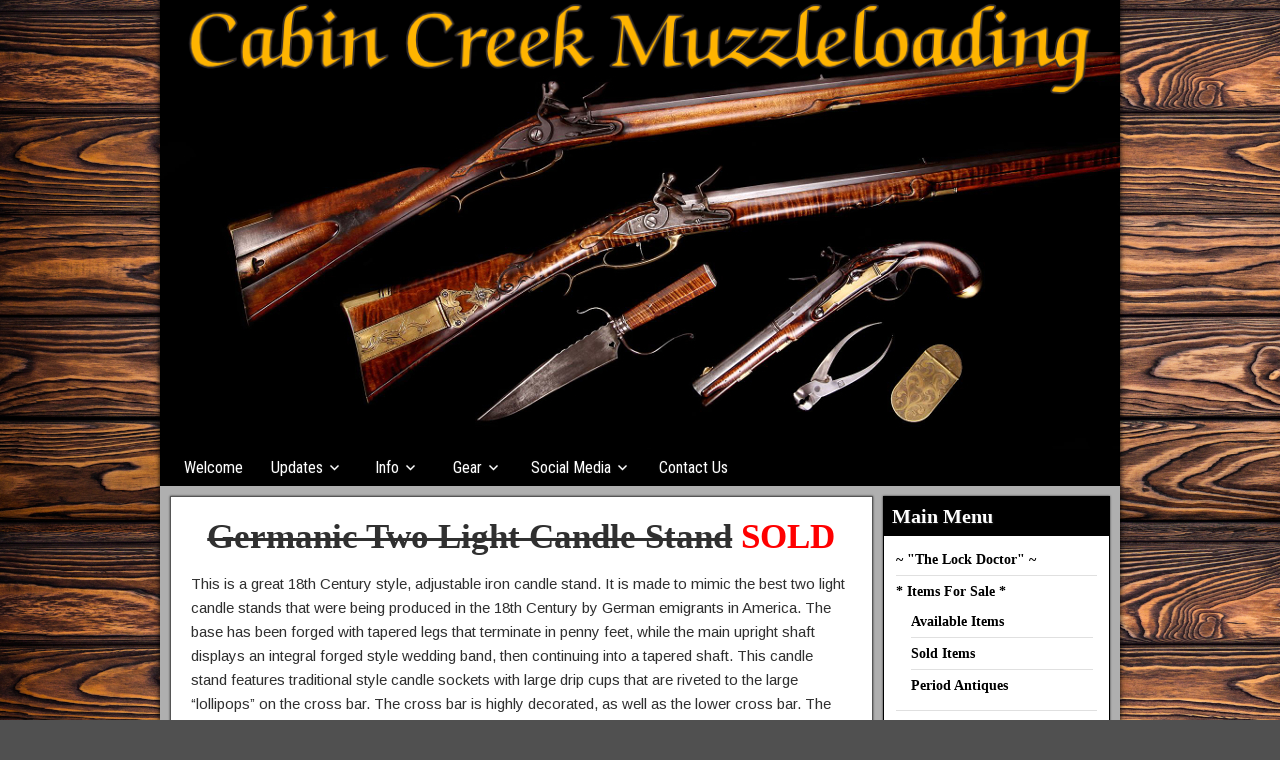

--- FILE ---
content_type: text/html; charset=UTF-8
request_url: https://cabincreek.net/revspecs/germanic-two-light-candle-stand/
body_size: 10145
content:
<!DOCTYPE html>
<html lang="en-US">
<head>
<meta charset="UTF-8" />
<meta name="viewport" content="initial-scale=1.0" />
<title>Germanic Two Light Candle Stand &#8211; Cabin Creek Muzzleloading</title>
<meta name='robots' content='max-image-preview:large' />

            <script data-no-defer="1" data-ezscrex="false" data-cfasync="false" data-pagespeed-no-defer data-cookieconsent="ignore">
                var ctPublicFunctions = {"_ajax_nonce":"e449048696","_rest_nonce":"951e69d131","_ajax_url":"\/wp-admin\/admin-ajax.php","_rest_url":"https:\/\/cabincreek.net\/wp-json\/","data__cookies_type":"alternative","data__ajax_type":"rest","data__bot_detector_enabled":"1","data__frontend_data_log_enabled":1,"cookiePrefix":"","wprocket_detected":false,"host_url":"cabincreek.net","text__ee_click_to_select":"Click to select the whole data","text__ee_original_email":"The complete one is","text__ee_got_it":"Got it","text__ee_blocked":"Blocked","text__ee_cannot_connect":"Cannot connect","text__ee_cannot_decode":"Can not decode email. Unknown reason","text__ee_email_decoder":"CleanTalk email decoder","text__ee_wait_for_decoding":"The magic is on the way!","text__ee_decoding_process":"Please wait a few seconds while we decode the contact data."}
            </script>
        
            <script data-no-defer="1" data-ezscrex="false" data-cfasync="false" data-pagespeed-no-defer data-cookieconsent="ignore">
                var ctPublic = {"_ajax_nonce":"e449048696","settings__forms__check_internal":"0","settings__forms__check_external":"0","settings__forms__force_protection":0,"settings__forms__search_test":"1","settings__forms__wc_add_to_cart":"0","settings__data__bot_detector_enabled":"1","settings__sfw__anti_crawler":0,"blog_home":"https:\/\/cabincreek.net\/","pixel__setting":"3","pixel__enabled":false,"pixel__url":null,"data__email_check_before_post":"1","data__email_check_exist_post":"0","data__cookies_type":"alternative","data__key_is_ok":true,"data__visible_fields_required":true,"wl_brandname":"Anti-Spam by CleanTalk","wl_brandname_short":"CleanTalk","ct_checkjs_key":1356680558,"emailEncoderPassKey":"749fbdc85a4a208fc1ddf1da2aa4e3bc","bot_detector_forms_excluded":"W10=","advancedCacheExists":false,"varnishCacheExists":false,"wc_ajax_add_to_cart":false}
            </script>
        <link rel="profile" href="http://gmpg.org/xfn/11" />
<link rel="pingback" href="https://cabincreek.net/xmlrpc.php" />
<link rel='dns-prefetch' href='//fd.cleantalk.org' />
<link rel='dns-prefetch' href='//fonts.googleapis.com' />
<link rel="alternate" type="application/rss+xml" title="Cabin Creek Muzzleloading &raquo; Feed" href="https://cabincreek.net/feed/" />
<link rel="alternate" type="application/rss+xml" title="Cabin Creek Muzzleloading &raquo; Comments Feed" href="https://cabincreek.net/comments/feed/" />
<link rel="alternate" title="oEmbed (JSON)" type="application/json+oembed" href="https://cabincreek.net/wp-json/oembed/1.0/embed?url=https%3A%2F%2Fcabincreek.net%2Frevspecs%2Fgermanic-two-light-candle-stand%2F" />
<link rel="alternate" title="oEmbed (XML)" type="text/xml+oembed" href="https://cabincreek.net/wp-json/oembed/1.0/embed?url=https%3A%2F%2Fcabincreek.net%2Frevspecs%2Fgermanic-two-light-candle-stand%2F&#038;format=xml" />
<style id='wp-img-auto-sizes-contain-inline-css' type='text/css'>
img:is([sizes=auto i],[sizes^="auto," i]){contain-intrinsic-size:3000px 1500px}
/*# sourceURL=wp-img-auto-sizes-contain-inline-css */
</style>
<style id='wp-emoji-styles-inline-css' type='text/css'>

	img.wp-smiley, img.emoji {
		display: inline !important;
		border: none !important;
		box-shadow: none !important;
		height: 1em !important;
		width: 1em !important;
		margin: 0 0.07em !important;
		vertical-align: -0.1em !important;
		background: none !important;
		padding: 0 !important;
	}
/*# sourceURL=wp-emoji-styles-inline-css */
</style>
<style id='wp-block-library-inline-css' type='text/css'>
:root{--wp-block-synced-color:#7a00df;--wp-block-synced-color--rgb:122,0,223;--wp-bound-block-color:var(--wp-block-synced-color);--wp-editor-canvas-background:#ddd;--wp-admin-theme-color:#007cba;--wp-admin-theme-color--rgb:0,124,186;--wp-admin-theme-color-darker-10:#006ba1;--wp-admin-theme-color-darker-10--rgb:0,107,160.5;--wp-admin-theme-color-darker-20:#005a87;--wp-admin-theme-color-darker-20--rgb:0,90,135;--wp-admin-border-width-focus:2px}@media (min-resolution:192dpi){:root{--wp-admin-border-width-focus:1.5px}}.wp-element-button{cursor:pointer}:root .has-very-light-gray-background-color{background-color:#eee}:root .has-very-dark-gray-background-color{background-color:#313131}:root .has-very-light-gray-color{color:#eee}:root .has-very-dark-gray-color{color:#313131}:root .has-vivid-green-cyan-to-vivid-cyan-blue-gradient-background{background:linear-gradient(135deg,#00d084,#0693e3)}:root .has-purple-crush-gradient-background{background:linear-gradient(135deg,#34e2e4,#4721fb 50%,#ab1dfe)}:root .has-hazy-dawn-gradient-background{background:linear-gradient(135deg,#faaca8,#dad0ec)}:root .has-subdued-olive-gradient-background{background:linear-gradient(135deg,#fafae1,#67a671)}:root .has-atomic-cream-gradient-background{background:linear-gradient(135deg,#fdd79a,#004a59)}:root .has-nightshade-gradient-background{background:linear-gradient(135deg,#330968,#31cdcf)}:root .has-midnight-gradient-background{background:linear-gradient(135deg,#020381,#2874fc)}:root{--wp--preset--font-size--normal:16px;--wp--preset--font-size--huge:42px}.has-regular-font-size{font-size:1em}.has-larger-font-size{font-size:2.625em}.has-normal-font-size{font-size:var(--wp--preset--font-size--normal)}.has-huge-font-size{font-size:var(--wp--preset--font-size--huge)}.has-text-align-center{text-align:center}.has-text-align-left{text-align:left}.has-text-align-right{text-align:right}.has-fit-text{white-space:nowrap!important}#end-resizable-editor-section{display:none}.aligncenter{clear:both}.items-justified-left{justify-content:flex-start}.items-justified-center{justify-content:center}.items-justified-right{justify-content:flex-end}.items-justified-space-between{justify-content:space-between}.screen-reader-text{border:0;clip-path:inset(50%);height:1px;margin:-1px;overflow:hidden;padding:0;position:absolute;width:1px;word-wrap:normal!important}.screen-reader-text:focus{background-color:#ddd;clip-path:none;color:#444;display:block;font-size:1em;height:auto;left:5px;line-height:normal;padding:15px 23px 14px;text-decoration:none;top:5px;width:auto;z-index:100000}html :where(.has-border-color){border-style:solid}html :where([style*=border-top-color]){border-top-style:solid}html :where([style*=border-right-color]){border-right-style:solid}html :where([style*=border-bottom-color]){border-bottom-style:solid}html :where([style*=border-left-color]){border-left-style:solid}html :where([style*=border-width]){border-style:solid}html :where([style*=border-top-width]){border-top-style:solid}html :where([style*=border-right-width]){border-right-style:solid}html :where([style*=border-bottom-width]){border-bottom-style:solid}html :where([style*=border-left-width]){border-left-style:solid}html :where(img[class*=wp-image-]){height:auto;max-width:100%}:where(figure){margin:0 0 1em}html :where(.is-position-sticky){--wp-admin--admin-bar--position-offset:var(--wp-admin--admin-bar--height,0px)}@media screen and (max-width:600px){html :where(.is-position-sticky){--wp-admin--admin-bar--position-offset:0px}}

/*# sourceURL=wp-block-library-inline-css */
</style><style id='global-styles-inline-css' type='text/css'>
:root{--wp--preset--aspect-ratio--square: 1;--wp--preset--aspect-ratio--4-3: 4/3;--wp--preset--aspect-ratio--3-4: 3/4;--wp--preset--aspect-ratio--3-2: 3/2;--wp--preset--aspect-ratio--2-3: 2/3;--wp--preset--aspect-ratio--16-9: 16/9;--wp--preset--aspect-ratio--9-16: 9/16;--wp--preset--color--black: #000000;--wp--preset--color--cyan-bluish-gray: #abb8c3;--wp--preset--color--white: #ffffff;--wp--preset--color--pale-pink: #f78da7;--wp--preset--color--vivid-red: #cf2e2e;--wp--preset--color--luminous-vivid-orange: #ff6900;--wp--preset--color--luminous-vivid-amber: #fcb900;--wp--preset--color--light-green-cyan: #7bdcb5;--wp--preset--color--vivid-green-cyan: #00d084;--wp--preset--color--pale-cyan-blue: #8ed1fc;--wp--preset--color--vivid-cyan-blue: #0693e3;--wp--preset--color--vivid-purple: #9b51e0;--wp--preset--gradient--vivid-cyan-blue-to-vivid-purple: linear-gradient(135deg,rgb(6,147,227) 0%,rgb(155,81,224) 100%);--wp--preset--gradient--light-green-cyan-to-vivid-green-cyan: linear-gradient(135deg,rgb(122,220,180) 0%,rgb(0,208,130) 100%);--wp--preset--gradient--luminous-vivid-amber-to-luminous-vivid-orange: linear-gradient(135deg,rgb(252,185,0) 0%,rgb(255,105,0) 100%);--wp--preset--gradient--luminous-vivid-orange-to-vivid-red: linear-gradient(135deg,rgb(255,105,0) 0%,rgb(207,46,46) 100%);--wp--preset--gradient--very-light-gray-to-cyan-bluish-gray: linear-gradient(135deg,rgb(238,238,238) 0%,rgb(169,184,195) 100%);--wp--preset--gradient--cool-to-warm-spectrum: linear-gradient(135deg,rgb(74,234,220) 0%,rgb(151,120,209) 20%,rgb(207,42,186) 40%,rgb(238,44,130) 60%,rgb(251,105,98) 80%,rgb(254,248,76) 100%);--wp--preset--gradient--blush-light-purple: linear-gradient(135deg,rgb(255,206,236) 0%,rgb(152,150,240) 100%);--wp--preset--gradient--blush-bordeaux: linear-gradient(135deg,rgb(254,205,165) 0%,rgb(254,45,45) 50%,rgb(107,0,62) 100%);--wp--preset--gradient--luminous-dusk: linear-gradient(135deg,rgb(255,203,112) 0%,rgb(199,81,192) 50%,rgb(65,88,208) 100%);--wp--preset--gradient--pale-ocean: linear-gradient(135deg,rgb(255,245,203) 0%,rgb(182,227,212) 50%,rgb(51,167,181) 100%);--wp--preset--gradient--electric-grass: linear-gradient(135deg,rgb(202,248,128) 0%,rgb(113,206,126) 100%);--wp--preset--gradient--midnight: linear-gradient(135deg,rgb(2,3,129) 0%,rgb(40,116,252) 100%);--wp--preset--font-size--small: 13px;--wp--preset--font-size--medium: 20px;--wp--preset--font-size--large: 36px;--wp--preset--font-size--x-large: 42px;--wp--preset--spacing--20: 0.44rem;--wp--preset--spacing--30: 0.67rem;--wp--preset--spacing--40: 1rem;--wp--preset--spacing--50: 1.5rem;--wp--preset--spacing--60: 2.25rem;--wp--preset--spacing--70: 3.38rem;--wp--preset--spacing--80: 5.06rem;--wp--preset--shadow--natural: 6px 6px 9px rgba(0, 0, 0, 0.2);--wp--preset--shadow--deep: 12px 12px 50px rgba(0, 0, 0, 0.4);--wp--preset--shadow--sharp: 6px 6px 0px rgba(0, 0, 0, 0.2);--wp--preset--shadow--outlined: 6px 6px 0px -3px rgb(255, 255, 255), 6px 6px rgb(0, 0, 0);--wp--preset--shadow--crisp: 6px 6px 0px rgb(0, 0, 0);}:where(.is-layout-flex){gap: 0.5em;}:where(.is-layout-grid){gap: 0.5em;}body .is-layout-flex{display: flex;}.is-layout-flex{flex-wrap: wrap;align-items: center;}.is-layout-flex > :is(*, div){margin: 0;}body .is-layout-grid{display: grid;}.is-layout-grid > :is(*, div){margin: 0;}:where(.wp-block-columns.is-layout-flex){gap: 2em;}:where(.wp-block-columns.is-layout-grid){gap: 2em;}:where(.wp-block-post-template.is-layout-flex){gap: 1.25em;}:where(.wp-block-post-template.is-layout-grid){gap: 1.25em;}.has-black-color{color: var(--wp--preset--color--black) !important;}.has-cyan-bluish-gray-color{color: var(--wp--preset--color--cyan-bluish-gray) !important;}.has-white-color{color: var(--wp--preset--color--white) !important;}.has-pale-pink-color{color: var(--wp--preset--color--pale-pink) !important;}.has-vivid-red-color{color: var(--wp--preset--color--vivid-red) !important;}.has-luminous-vivid-orange-color{color: var(--wp--preset--color--luminous-vivid-orange) !important;}.has-luminous-vivid-amber-color{color: var(--wp--preset--color--luminous-vivid-amber) !important;}.has-light-green-cyan-color{color: var(--wp--preset--color--light-green-cyan) !important;}.has-vivid-green-cyan-color{color: var(--wp--preset--color--vivid-green-cyan) !important;}.has-pale-cyan-blue-color{color: var(--wp--preset--color--pale-cyan-blue) !important;}.has-vivid-cyan-blue-color{color: var(--wp--preset--color--vivid-cyan-blue) !important;}.has-vivid-purple-color{color: var(--wp--preset--color--vivid-purple) !important;}.has-black-background-color{background-color: var(--wp--preset--color--black) !important;}.has-cyan-bluish-gray-background-color{background-color: var(--wp--preset--color--cyan-bluish-gray) !important;}.has-white-background-color{background-color: var(--wp--preset--color--white) !important;}.has-pale-pink-background-color{background-color: var(--wp--preset--color--pale-pink) !important;}.has-vivid-red-background-color{background-color: var(--wp--preset--color--vivid-red) !important;}.has-luminous-vivid-orange-background-color{background-color: var(--wp--preset--color--luminous-vivid-orange) !important;}.has-luminous-vivid-amber-background-color{background-color: var(--wp--preset--color--luminous-vivid-amber) !important;}.has-light-green-cyan-background-color{background-color: var(--wp--preset--color--light-green-cyan) !important;}.has-vivid-green-cyan-background-color{background-color: var(--wp--preset--color--vivid-green-cyan) !important;}.has-pale-cyan-blue-background-color{background-color: var(--wp--preset--color--pale-cyan-blue) !important;}.has-vivid-cyan-blue-background-color{background-color: var(--wp--preset--color--vivid-cyan-blue) !important;}.has-vivid-purple-background-color{background-color: var(--wp--preset--color--vivid-purple) !important;}.has-black-border-color{border-color: var(--wp--preset--color--black) !important;}.has-cyan-bluish-gray-border-color{border-color: var(--wp--preset--color--cyan-bluish-gray) !important;}.has-white-border-color{border-color: var(--wp--preset--color--white) !important;}.has-pale-pink-border-color{border-color: var(--wp--preset--color--pale-pink) !important;}.has-vivid-red-border-color{border-color: var(--wp--preset--color--vivid-red) !important;}.has-luminous-vivid-orange-border-color{border-color: var(--wp--preset--color--luminous-vivid-orange) !important;}.has-luminous-vivid-amber-border-color{border-color: var(--wp--preset--color--luminous-vivid-amber) !important;}.has-light-green-cyan-border-color{border-color: var(--wp--preset--color--light-green-cyan) !important;}.has-vivid-green-cyan-border-color{border-color: var(--wp--preset--color--vivid-green-cyan) !important;}.has-pale-cyan-blue-border-color{border-color: var(--wp--preset--color--pale-cyan-blue) !important;}.has-vivid-cyan-blue-border-color{border-color: var(--wp--preset--color--vivid-cyan-blue) !important;}.has-vivid-purple-border-color{border-color: var(--wp--preset--color--vivid-purple) !important;}.has-vivid-cyan-blue-to-vivid-purple-gradient-background{background: var(--wp--preset--gradient--vivid-cyan-blue-to-vivid-purple) !important;}.has-light-green-cyan-to-vivid-green-cyan-gradient-background{background: var(--wp--preset--gradient--light-green-cyan-to-vivid-green-cyan) !important;}.has-luminous-vivid-amber-to-luminous-vivid-orange-gradient-background{background: var(--wp--preset--gradient--luminous-vivid-amber-to-luminous-vivid-orange) !important;}.has-luminous-vivid-orange-to-vivid-red-gradient-background{background: var(--wp--preset--gradient--luminous-vivid-orange-to-vivid-red) !important;}.has-very-light-gray-to-cyan-bluish-gray-gradient-background{background: var(--wp--preset--gradient--very-light-gray-to-cyan-bluish-gray) !important;}.has-cool-to-warm-spectrum-gradient-background{background: var(--wp--preset--gradient--cool-to-warm-spectrum) !important;}.has-blush-light-purple-gradient-background{background: var(--wp--preset--gradient--blush-light-purple) !important;}.has-blush-bordeaux-gradient-background{background: var(--wp--preset--gradient--blush-bordeaux) !important;}.has-luminous-dusk-gradient-background{background: var(--wp--preset--gradient--luminous-dusk) !important;}.has-pale-ocean-gradient-background{background: var(--wp--preset--gradient--pale-ocean) !important;}.has-electric-grass-gradient-background{background: var(--wp--preset--gradient--electric-grass) !important;}.has-midnight-gradient-background{background: var(--wp--preset--gradient--midnight) !important;}.has-small-font-size{font-size: var(--wp--preset--font-size--small) !important;}.has-medium-font-size{font-size: var(--wp--preset--font-size--medium) !important;}.has-large-font-size{font-size: var(--wp--preset--font-size--large) !important;}.has-x-large-font-size{font-size: var(--wp--preset--font-size--x-large) !important;}
/*# sourceURL=global-styles-inline-css */
</style>

<style id='classic-theme-styles-inline-css' type='text/css'>
/*! This file is auto-generated */
.wp-block-button__link{color:#fff;background-color:#32373c;border-radius:9999px;box-shadow:none;text-decoration:none;padding:calc(.667em + 2px) calc(1.333em + 2px);font-size:1.125em}.wp-block-file__button{background:#32373c;color:#fff;text-decoration:none}
/*# sourceURL=/wp-includes/css/classic-themes.min.css */
</style>
<link rel='stylesheet' id='cleantalk-public-css-css' href='https://cabincreek.net/wp-content/plugins/cleantalk-spam-protect/css/cleantalk-public.min.css?ver=6.71.1_1769611971' type='text/css' media='all' />
<link rel='stylesheet' id='cleantalk-email-decoder-css-css' href='https://cabincreek.net/wp-content/plugins/cleantalk-spam-protect/css/cleantalk-email-decoder.min.css?ver=6.71.1_1769611971' type='text/css' media='all' />
<link rel='stylesheet' id='responsive-lightbox-nivo-css' href='https://cabincreek.net/wp-content/plugins/responsive-lightbox/assets/nivo/nivo-lightbox.min.css?ver=1.3.1' type='text/css' media='all' />
<link rel='stylesheet' id='responsive-lightbox-nivo-default-css' href='https://cabincreek.net/wp-content/plugins/responsive-lightbox/assets/nivo/themes/default/default.css?ver=1.3.1' type='text/css' media='all' />
<link rel='stylesheet' id='parent-style-css' href='https://cabincreek.net/wp-content/themes/frontier/style.css?ver=6.9' type='text/css' media='all' />
<link rel='stylesheet' id='frontier-font-css' href='//fonts.googleapis.com/css?family=Roboto+Condensed%3A400%2C700%7CArimo%3A400%2C700&#038;ver=6.9' type='text/css' media='all' />
<link rel='stylesheet' id='genericons-css' href='https://cabincreek.net/wp-content/themes/frontier/includes/genericons/genericons.css?ver=1.3.3' type='text/css' media='all' />
<link rel='stylesheet' id='frontier-parent-css' href='https://cabincreek.net/wp-content/themes/frontier/style.css?ver=6.9' type='text/css' media='all' />
<link rel='stylesheet' id='frontier-main-css' href='https://cabincreek.net/wp-content/themes/frontier-child/style.css?ver=1.3.3' type='text/css' media='all' />
<link rel='stylesheet' id='frontier-responsive-css' href='https://cabincreek.net/wp-content/themes/frontier/responsive.css?ver=1.3.3' type='text/css' media='all' />
<script type="text/javascript" src="https://cabincreek.net/wp-content/plugins/cleantalk-spam-protect/js/apbct-public-bundle.min.js?ver=6.71.1_1769611971" id="apbct-public-bundle.min-js-js"></script>
<script type="text/javascript" src="https://fd.cleantalk.org/ct-bot-detector-wrapper.js?ver=6.71.1" id="ct_bot_detector-js" defer="defer" data-wp-strategy="defer"></script>
<script type="text/javascript" id="image-watermark-no-right-click-js-before">
/* <![CDATA[ */
var iwArgsNoRightClick = {"rightclick":"N","draganddrop":"N","devtools":"Y","enableToast":"Y","toastMessage":"This content is protected"};

//# sourceURL=image-watermark-no-right-click-js-before
/* ]]> */
</script>
<script type="text/javascript" src="https://cabincreek.net/wp-content/plugins/image-watermark/js/no-right-click.js?ver=2.0.6" id="image-watermark-no-right-click-js"></script>
<script type="text/javascript" src="https://cabincreek.net/wp-includes/js/jquery/jquery.min.js?ver=3.7.1" id="jquery-core-js"></script>
<script type="text/javascript" src="https://cabincreek.net/wp-includes/js/jquery/jquery-migrate.min.js?ver=3.4.1" id="jquery-migrate-js"></script>
<script type="text/javascript" src="https://cabincreek.net/wp-content/plugins/responsive-lightbox/assets/dompurify/purify.min.js?ver=3.3.1" id="dompurify-js"></script>
<script type="text/javascript" id="responsive-lightbox-sanitizer-js-before">
/* <![CDATA[ */
window.RLG = window.RLG || {}; window.RLG.sanitizeAllowedHosts = ["youtube.com","www.youtube.com","youtu.be","vimeo.com","player.vimeo.com"];
//# sourceURL=responsive-lightbox-sanitizer-js-before
/* ]]> */
</script>
<script type="text/javascript" src="https://cabincreek.net/wp-content/plugins/responsive-lightbox/js/sanitizer.js?ver=2.7.0" id="responsive-lightbox-sanitizer-js"></script>
<script type="text/javascript" src="https://cabincreek.net/wp-content/plugins/responsive-lightbox/assets/nivo/nivo-lightbox.min.js?ver=1.3.1" id="responsive-lightbox-nivo-js"></script>
<script type="text/javascript" src="https://cabincreek.net/wp-includes/js/underscore.min.js?ver=1.13.7" id="underscore-js"></script>
<script type="text/javascript" src="https://cabincreek.net/wp-content/plugins/responsive-lightbox/assets/infinitescroll/infinite-scroll.pkgd.min.js?ver=4.0.1" id="responsive-lightbox-infinite-scroll-js"></script>
<script type="text/javascript" id="responsive-lightbox-js-before">
/* <![CDATA[ */
var rlArgs = {"script":"nivo","selector":"lightbox","customEvents":"","activeGalleries":true,"effect":"fade","clickOverlayToClose":true,"keyboardNav":true,"errorMessage":"The requested content cannot be loaded. Please try again later.","woocommerce_gallery":false,"ajaxurl":"https:\/\/cabincreek.net\/wp-admin\/admin-ajax.php","nonce":"bcb6944a53","preview":false,"postId":1010,"scriptExtension":false};

//# sourceURL=responsive-lightbox-js-before
/* ]]> */
</script>
<script type="text/javascript" src="https://cabincreek.net/wp-content/plugins/responsive-lightbox/js/front.js?ver=2.7.0" id="responsive-lightbox-js"></script>
<link rel="https://api.w.org/" href="https://cabincreek.net/wp-json/" /><link rel="EditURI" type="application/rsd+xml" title="RSD" href="https://cabincreek.net/xmlrpc.php?rsd" />
<meta name="generator" content="WordPress 6.9" />
<link rel="canonical" href="https://cabincreek.net/revspecs/germanic-two-light-candle-stand/" />
<link rel='shortlink' href='https://cabincreek.net/?p=1010' />
   <script type="text/javascript">
   var _gaq = _gaq || [];
   _gaq.push(['_setAccount', 'UA-45939918-1']);
   _gaq.push(['_trackPageview']);
   (function() {
   var ga = document.createElement('script'); ga.type = 'text/javascript'; ga.async = true;
   ga.src = ('https:' == document.location.protocol ? 'https://ssl' : 'http://www') + '.google-analytics.com/ga.js';
   var s = document.getElementsByTagName('script')[0]; s.parentNode.insertBefore(ga, s);
   })();
   </script>
	<script>
		var revspec_url = "https://cabincreek.net/wp-content/plugins/revspec";
	</script>

<meta property="Frontier Theme" content="1.3.3" />
<style type="text/css" media="screen">
	#container 	{width: 960px;}
	#header 	{min-height: 0px;}
	#content 	{width: 65%;}
	#sidebar-left 	{width: 35%;}
	#sidebar-right 	{width: 35%;}
</style>

<style type="text/css" media="screen">
	.page-template-page-cs-php #content, .page-template-page-sc-php #content {width: 65%;}
	.page-template-page-cs-php #sidebar-left, .page-template-page-sc-php #sidebar-left,
	.page-template-page-cs-php #sidebar-right, .page-template-page-sc-php #sidebar-right {width: 35%;}
	.page-template-page-scs-php #content {width: 50%;}
	.page-template-page-scs-php #sidebar-left {width: 25%;}
	.page-template-page-scs-php #sidebar-right {width: 25%;}
</style>

<style type="text/css" media="screen">
	#header {
		background-image: url('https://cabincreek.net/wp-content/uploads/2019/12/cc_header.jpg' );
		background-size: 960px 140px;
	}
</style>

<style type="text/css" id="custom-background-css">
body.custom-background { background-image: url("https://cabincreek.net/wp-content/uploads/2019/04/wood_texture_bg_20_percent.jpeg"); background-position: left top; background-size: auto; background-repeat: repeat; background-attachment: scroll; }
</style>
	<script src="/wp-content/mu-plugins/captaincore-analytics.js" data-site="FMXOZWDY" defer></script>
<link rel="icon" href="https://cabincreek.net/wp-content/uploads/2018/03/3267_thumb-150x150.jpg" sizes="32x32" />
<link rel="icon" href="https://cabincreek.net/wp-content/uploads/2018/03/3267_thumb.jpg" sizes="192x192" />
<link rel="apple-touch-icon" href="https://cabincreek.net/wp-content/uploads/2018/03/3267_thumb.jpg" />
<meta name="msapplication-TileImage" content="https://cabincreek.net/wp-content/uploads/2018/03/3267_thumb.jpg" />

<!-- Custom CSS -->
<style type="text/css" media="screen">
#nav-main .nav-main {
    position: inherit;
}

.continue-reading, .continue-reading:hover {
    background : 0;
    background-attachment : scroll;
    background-clip : border-box;
    background-color : transparent;
    background-image : none;
    background-origin : padding-box;
    background-position : 0 0;
    background-position-x : 0;
    background-position-y : 0;
    background-repeat : repeat;
    background-size : auto auto;
    border : 0;
    border-style : none;
    border-width : medium;
    border-color : inherit;
    border-bottom : 0;
    border-bottom-color : inherit;
    border-bottom-left-radius : 0;
    border-bottom-right-radius : 0;
    border-bottom-style : none;
    border-bottom-width : medium;
    border-collapse : separate;
    border-image : none;
    border-left : 0;
    border-left-color : inherit;
    border-left-style : none;
    border-left-width : medium;
    border-radius : 0;
    border-right : 0;
    border-right-color : inherit;
    border-right-style : none;
    border-right-width : medium;
    border-spacing : 0;
    border-top : 0;
    border-top-color : inherit;
    border-top-left-radius : 0;
    border-top-right-radius : 0;
    border-top-style : none;
    border-top-width : medium;
    bottom : auto;
    box-shadow : none;
    box-sizing : content-box;
    caption-side : top;

    clip : auto;
    color : inherit;


    empty-cells : show;

    font : normal;
    font-family : inherit;
    font-size : medium;
    font-style : normal;
    font-variant : normal;
    font-weight : normal;

}

.widget_search .search-submit, .continue-reading, .continue-reading:hover{
    font-family: "Times New Roman", Times, serif !important;
    font-size: 15px !important;
    background-color: #888888	 !important;
    border: 2px solid #333;
    border-radius: 3px;
    box-shadow: 0 0 0 #333;
    color: #FFF;
    cursor: pointer;
    margin: 2px 0;
    padding: 4px 8px;
}

.widget_search .search-submit:hover, .continue-reading:hover {
     background-color: #DAA520;
}

.widget_search label .search-field {
    background-color: #DCDCDC;
    margin: 4px 4px 4px 0;
    padding: 4px;
    width: 65%;
    border: 2px solid #333;
    box-shadow: 0 0 2px gray inset;
}

#header{
	height: 450px;
	background-size: 100%;
	padding-top: 0px;
	background-color:black;
	background-position: center bottom;
	background-repeat: no-repeat;
}
#main{
	background-color:#afafaf;
}

.widget-title {
     background-color: black;
     	font-size: 20px;
	font-weight: bold;
     font-family: "Times New Roman", Times, serif !important;
     color: white;
     border-bottom: 1px solid black;
}
.menu a, .slider-content-wrap h2, .list-custom-taxonomy-widget h3, .list-custom-taxonomy-widget li, .block-button, .sidebar-wrap h3, .sidebar-wrap li, h1.post-title, h2.post-title, h2.post-title a, h2.entry-title a, .page-title, .copyright_footer, .revspec-price {
    font-family: "Times New Roman", Times, serif !important;
}
.entry-title, .post-title, .post-title a {
    font-family: "Times New Roman", Times, serif !important;
    color: #1772af;
    margin-top: -3px;
    font-size: 35px;
    font-weight: bold;
}
.blog-view {
    border-top: 3px solid black;
}
#nav-main {
    background-color: black;
    width: 100%;
    border-bottom: 1px solid #000;
    padding-left: 10px;
    line-height: 1.2;
}
.entry-title{
	text-align:center;
}
#nav-main .nav-main > li, #nav-main .nav-main > ul > .page_item {
    background: none;
    border-right:none;
    border-left: none;
}
#nav-main .nav-main {
    border-left: none;
    border-right: none;
}
#content{
	width: 75%;
}
#sidebar-right{
	width: 25%;
}

#lct-widget-revspec li a{
     font-size: 14px;
     color:black;
     font-family: "Times New Roman", Times, serif !important;
     font-weight: bold;
}

#lct-widget-revspec li a:hover{
     color: red;
}

.frontier-widget {
    border: 1px solid black;
}

.single-view {
    padding: 25px 20px 5px 20px;
}

.archive-info {
    display: none;
}
#top-bar {
    display: none;
}

.nav-main{
    z-index: -50;
}
</style>
<!-- Custom CSS End -->

<link rel='stylesheet' id='jquery_ui_css-css' href='https://code.jquery.com/ui/1.10.2/themes/smoothness/jquery-ui.css?ver=6.9' type='text/css' media='all' />
<link rel='stylesheet' id='main_css-css' href='https://cabincreek.net/wp-content/plugins/revspec/assets/css/main.css?ver=6.9' type='text/css' media='all' />
<link rel='stylesheet' id='jquery_popup-css' href='https://cabincreek.net/wp-content/plugins/revspec/assets/css/popup.css?ver=6.9' type='text/css' media='all' />
</head>

<body class="wp-singular revspecs-template-default single single-revspecs postid-1010 custom-background wp-theme-frontier wp-child-theme-frontier-child">
	
	
<div id="container" class="cf" >
	
			
		<div id="top-bar" class="cf">
			
			<div id="top-bar-info">
														<h2 id="site-title"><a href="https://cabincreek.net/">Cabin Creek Muzzleloading</a></h2>				
									<span id="site-description">Cabin Creek Muzzleloading » Preserving The Tradition of Colonial American Handwork</span>
							</div>

			
					</div>
	
			<div id="header" class="cf"  role="banner">
			
							<div id="header-logo">
					<a href="https://cabincreek.net/"><img src="/wp-content/uploads/2019/11/title.png" alt="Cabin Creek Muzzleloading" /></a>
				</div>
			
			
					</div>
	
			
		<nav id="nav-main" class="cf drop"  role="navigation" aria-label="Main Menu">
			
							<button class="drop-toggle"><span class="genericon genericon-menu"></span></button>
			
			<ul id="menu-right" class="nav-main"><li id="menu-item-1783" class="menu-item menu-item-type-post_type menu-item-object-page menu-item-home menu-item-1783"><a href="https://cabincreek.net/">Welcome</a></li>
<li id="menu-item-1902" class="menu-item menu-item-type-custom menu-item-object-custom menu-item-has-children menu-item-1902"><a href="#">Updates</a>
<ul class="sub-menu">
	<li id="menu-item-1887" class="menu-item menu-item-type-taxonomy menu-item-object-revspec menu-item-1887"><a href="https://cabincreek.net/revspec/current/">For Sale</a></li>
	<li id="menu-item-1885" class="menu-item menu-item-type-taxonomy menu-item-object-revspec menu-item-1885"><a href="https://cabincreek.net/revspec/announcements/">~ &#8220;The Lock Doctor&#8221; ~</a></li>
</ul>
</li>
<li id="menu-item-1901" class="menu-item menu-item-type-custom menu-item-object-custom menu-item-has-children menu-item-1901"><a href="#">Info</a>
<ul class="sub-menu">
	<li id="menu-item-1784" class="menu-item menu-item-type-post_type menu-item-object-page menu-item-1784"><a href="https://cabincreek.net/customer-info/">Shop Info</a></li>
	<li id="menu-item-1786" class="menu-item menu-item-type-post_type menu-item-object-page menu-item-1786"><a href="https://cabincreek.net/location/">Location</a></li>
	<li id="menu-item-1785" class="menu-item menu-item-type-post_type menu-item-object-page menu-item-1785"><a href="https://cabincreek.net/research/">Research</a></li>
</ul>
</li>
<li id="menu-item-1900" class="menu-item menu-item-type-custom menu-item-object-custom menu-item-has-children menu-item-1900"><a href="#">Gear</a>
<ul class="sub-menu">
	<li id="menu-item-1851" class="menu-item menu-item-type-post_type menu-item-object-page menu-item-1851"><a href="https://cabincreek.net/gear/2nd-ammendment-shirt/">2nd Amendment Shirt</a></li>
	<li id="menu-item-1850" class="menu-item menu-item-type-post_type menu-item-object-page menu-item-1850"><a href="https://cabincreek.net/gear/preserving-the-tradition-shirt/">Preserving the Tradition Shirt</a></li>
</ul>
</li>
<li id="menu-item-1936" class="menu-item menu-item-type-custom menu-item-object-custom menu-item-has-children menu-item-1936"><a href="#">Social Media</a>
<ul class="sub-menu">
	<li id="menu-item-1877" class="menu-item menu-item-type-custom menu-item-object-custom menu-item-1877"><a target="_blank" href="https://www.facebook.com/CabinCreekMuzzleloading/">Facebook</a></li>
	<li id="menu-item-1935" class="menu-item menu-item-type-custom menu-item-object-custom menu-item-1935"><a target="_blank" href="https://www.instagram.com/cabin_creek_muzzleloading/">Instagram</a></li>
</ul>
</li>
<li id="menu-item-1788" class="menu-item menu-item-type-post_type menu-item-object-page menu-item-1788"><a href="https://cabincreek.net/contact-us/">Contact Us</a></li>
</ul>
					</nav>
	
	
<div id="main" class="col-cs cf">

<div id="content" class="cf"  role="main">

	
	
	
	
					
<article id="post-1010" class="single-view post-1010 revspecs type-revspecs status-publish has-post-thumbnail hentry revspec-sold" >


<header class="entry-header cf">
		<h1 class="entry-title" ><a href="https://cabincreek.net/revspecs/germanic-two-light-candle-stand/"><span style='text-decoration:line-through;'>Germanic Two Light Candle Stand</span><span style='color: red;'> SOLD</span></a></h1>
	</header>

<div class="entry-byline cf">
	
	
	
	
	
	
	</div>

<div class="entry-content cf" >
	
	
	<p>This is a great 18th Century style, adjustable iron candle stand. It is made to mimic the best two light candle stands that were being produced in the 18th Century by German emigrants in America.  The base has been forged with tapered legs that terminate in penny feet, while the main upright shaft displays an integral forged style wedding band, then continuing into a tapered shaft. This candle stand features traditional style candle sockets with large drip cups that are riveted to the large &#8220;lollipops&#8221; on the cross bar. The cross bar is highly decorated, as well as the lower cross bar.  The cage also features forged accoutrement hooks that are riveted to the cage where the springs are held on.  These hooks are commonly used to hold a candle snuffer and a wick trimmer.  The overall height is about 23 inches.</p>

		<div style='float: right; width: 100%; margin-top: 20px;'>
			<div style='text-align: right;'><span class='revspec_price'>Price: $195.00</span></div>
			<div style='text-align: right; margin-top: 10px; margin-bottom: 50px;'><span class='revspec_price'>&nbsp;</span></div>
		</div>
		<input type="hidden" name="post_id" id="revspec_post_id" value="1010"/>

		<div style="width: 100%;">
				<ul id="revspec_sortable" class="sortable_class" style="margin-left:auto; margin-right:auto; margin-bottom: 100px; padding-bottom:50px;"></ul>
		</div>
		<div style="clear: both">&nbsp</div>
		
	
	
	
	</div>

<footer class="entry-footer cf">
	
	
	
	</footer>


</article>



		
	
	
	
	
</div>

<div id="sidebar-right" class="sidebar cf"  role="complementary" aria-label="Sidebar Right">
		<aside id="widgets-wrap-sidebar-right">

					<section id="lc_taxonomy-2" class="widget-sidebar frontier-widget widget_lc_taxonomy"><div id="lct-widget-revspec-container" class="list-custom-taxonomy-widget"><h2 class="widget-title">Main Menu</h2><ul id="lct-widget-revspec">	<li class="cat-item cat-item-12"><a href="https://cabincreek.net/revspec/announcements/">~ &quot;The Lock Doctor&quot; ~</a>
</li>
	<li class="cat-item cat-item-3"><a href="https://cabincreek.net/revspec/specials/">* Items For Sale *</a>
<ul class='children'>
	<li class="cat-item cat-item-4"><a href="https://cabincreek.net/revspec/current/">Available Items</a>
</li>
	<li class="cat-item cat-item-5"><a href="https://cabincreek.net/revspec/sold/">Sold Items</a>
</li>
	<li class="cat-item cat-item-13"><a href="https://cabincreek.net/revspec/antiques/">Period Antiques</a>
</li>
</ul>
</li>
	<li class="cat-item cat-item-6"><a href="https://cabincreek.net/revspec/showcase-items/">~ Our Products ~</a>
<ul class='children'>
	<li class="cat-item cat-item-7"><a href="https://cabincreek.net/revspec/semi-custom-guns/">Rifles, Pistols &amp; Custom Kits</a>
</li>
	<li class="cat-item cat-item-8"><a href="https://cabincreek.net/revspec/accouterments/">Accouterments &amp; Tools</a>
</li>
	<li class="cat-item cat-item-9"><a href="https://cabincreek.net/revspec/custom-knives/">Custom Hand Forged Knives</a>
</li>
	<li class="cat-item cat-item-10"><a href="https://cabincreek.net/revspec/custom-guns/">Traditional Hand Made Rifles</a>
</li>
</ul>
</li>
	<li class="cat-item cat-item-11"><a href="https://cabincreek.net/revspec/testimonials/">Testimonials</a>
</li>
</ul></div></section><section id="search-2" class="widget-sidebar frontier-widget widget_search"><form apbct-form-sign="native_search" role="search" method="get" class="search-form" action="https://cabincreek.net/">
				<label>
					<span class="screen-reader-text">Search for:</span>
					<input type="search" class="search-field" placeholder="Search &hellip;" value="" name="s" />
				</label>
				<input type="submit" class="search-submit" value="Search" />
			<input
                    class="apbct_special_field apbct_email_id__search_form"
                    name="apbct__email_id__search_form"
                    aria-label="apbct__label_id__search_form"
                    type="text" size="30" maxlength="200" autocomplete="off"
                    value=""
                /><input
                   id="apbct_submit_id__search_form" 
                   class="apbct_special_field apbct__email_id__search_form"
                   name="apbct__label_id__search_form"
                   aria-label="apbct_submit_name__search_form"
                   type="submit"
                   size="30"
                   maxlength="200"
                   value="50611"
               /></form></section>		
	</aside>
	</div></div>


<div id="bottom-bar" class="cf" role="contentinfo">
	
		<span id="bottom-bar-text">&copy; Cabin Creek Muzzleloading 1999-2026</span>


	
	</div>

</div>


<script type="speculationrules">
{"prefetch":[{"source":"document","where":{"and":[{"href_matches":"/*"},{"not":{"href_matches":["/wp-*.php","/wp-admin/*","/wp-content/uploads/*","/wp-content/*","/wp-content/plugins/*","/wp-content/themes/frontier-child/*","/wp-content/themes/frontier/*","/*\\?(.+)"]}},{"not":{"selector_matches":"a[rel~=\"nofollow\"]"}},{"not":{"selector_matches":".no-prefetch, .no-prefetch a"}}]},"eagerness":"conservative"}]}
</script>
<script type="text/javascript">
jQuery(document).ready(function($) {
	$( '#nav-main .drop-toggle' ).click(function(){
		$( '#nav-main' ).toggleClass( 'dropped' );
	});
});
</script>
<script type="text/javascript" src="https://cabincreek.net/wp-includes/js/jquery/ui/core.min.js?ver=1.13.3" id="jquery-ui-core-js"></script>
<script type="text/javascript" src="https://cabincreek.net/wp-content/plugins/revspec/includes/js/jquery.popup.min.js" id="revspec_popup-js"></script>
<script type="text/javascript" src="https://cabincreek.net/wp-content/plugins/revspec/includes/js/revspec-main.js" id="revspec_main-js"></script>
<script type="text/javascript" src="https://cabincreek.net/wp-content/plugins/revspec/includes/js/revspec-user-main.js" id="revspec_user_main-js"></script>
<script id="wp-emoji-settings" type="application/json">
{"baseUrl":"https://s.w.org/images/core/emoji/17.0.2/72x72/","ext":".png","svgUrl":"https://s.w.org/images/core/emoji/17.0.2/svg/","svgExt":".svg","source":{"concatemoji":"https://cabincreek.net/wp-includes/js/wp-emoji-release.min.js?ver=6.9"}}
</script>
<script type="module">
/* <![CDATA[ */
/*! This file is auto-generated */
const a=JSON.parse(document.getElementById("wp-emoji-settings").textContent),o=(window._wpemojiSettings=a,"wpEmojiSettingsSupports"),s=["flag","emoji"];function i(e){try{var t={supportTests:e,timestamp:(new Date).valueOf()};sessionStorage.setItem(o,JSON.stringify(t))}catch(e){}}function c(e,t,n){e.clearRect(0,0,e.canvas.width,e.canvas.height),e.fillText(t,0,0);t=new Uint32Array(e.getImageData(0,0,e.canvas.width,e.canvas.height).data);e.clearRect(0,0,e.canvas.width,e.canvas.height),e.fillText(n,0,0);const a=new Uint32Array(e.getImageData(0,0,e.canvas.width,e.canvas.height).data);return t.every((e,t)=>e===a[t])}function p(e,t){e.clearRect(0,0,e.canvas.width,e.canvas.height),e.fillText(t,0,0);var n=e.getImageData(16,16,1,1);for(let e=0;e<n.data.length;e++)if(0!==n.data[e])return!1;return!0}function u(e,t,n,a){switch(t){case"flag":return n(e,"\ud83c\udff3\ufe0f\u200d\u26a7\ufe0f","\ud83c\udff3\ufe0f\u200b\u26a7\ufe0f")?!1:!n(e,"\ud83c\udde8\ud83c\uddf6","\ud83c\udde8\u200b\ud83c\uddf6")&&!n(e,"\ud83c\udff4\udb40\udc67\udb40\udc62\udb40\udc65\udb40\udc6e\udb40\udc67\udb40\udc7f","\ud83c\udff4\u200b\udb40\udc67\u200b\udb40\udc62\u200b\udb40\udc65\u200b\udb40\udc6e\u200b\udb40\udc67\u200b\udb40\udc7f");case"emoji":return!a(e,"\ud83e\u1fac8")}return!1}function f(e,t,n,a){let r;const o=(r="undefined"!=typeof WorkerGlobalScope&&self instanceof WorkerGlobalScope?new OffscreenCanvas(300,150):document.createElement("canvas")).getContext("2d",{willReadFrequently:!0}),s=(o.textBaseline="top",o.font="600 32px Arial",{});return e.forEach(e=>{s[e]=t(o,e,n,a)}),s}function r(e){var t=document.createElement("script");t.src=e,t.defer=!0,document.head.appendChild(t)}a.supports={everything:!0,everythingExceptFlag:!0},new Promise(t=>{let n=function(){try{var e=JSON.parse(sessionStorage.getItem(o));if("object"==typeof e&&"number"==typeof e.timestamp&&(new Date).valueOf()<e.timestamp+604800&&"object"==typeof e.supportTests)return e.supportTests}catch(e){}return null}();if(!n){if("undefined"!=typeof Worker&&"undefined"!=typeof OffscreenCanvas&&"undefined"!=typeof URL&&URL.createObjectURL&&"undefined"!=typeof Blob)try{var e="postMessage("+f.toString()+"("+[JSON.stringify(s),u.toString(),c.toString(),p.toString()].join(",")+"));",a=new Blob([e],{type:"text/javascript"});const r=new Worker(URL.createObjectURL(a),{name:"wpTestEmojiSupports"});return void(r.onmessage=e=>{i(n=e.data),r.terminate(),t(n)})}catch(e){}i(n=f(s,u,c,p))}t(n)}).then(e=>{for(const n in e)a.supports[n]=e[n],a.supports.everything=a.supports.everything&&a.supports[n],"flag"!==n&&(a.supports.everythingExceptFlag=a.supports.everythingExceptFlag&&a.supports[n]);var t;a.supports.everythingExceptFlag=a.supports.everythingExceptFlag&&!a.supports.flag,a.supports.everything||((t=a.source||{}).concatemoji?r(t.concatemoji):t.wpemoji&&t.twemoji&&(r(t.twemoji),r(t.wpemoji)))});
//# sourceURL=https://cabincreek.net/wp-includes/js/wp-emoji-loader.min.js
/* ]]> */
</script>
</body>
</html>


--- FILE ---
content_type: text/html; charset=UTF-8
request_url: https://cabincreek.net/wp-admin/admin-ajax.php
body_size: -493
content:
[{ "id":"1528" , "desc":"" },{ "id":"1529" , "desc":"" },{ "id":"1536" , "desc":"" },{ "id":"1532" , "desc":"" },{ "id":"1538" , "desc":"" },{ "id":"1526" , "desc":"" },{ "id":"1534" , "desc":"" }]

--- FILE ---
content_type: text/css; charset=UTF-8
request_url: https://cabincreek.net/wp-content/themes/frontier-child/style.css?ver=1.3.3
body_size: -341
content:
/*
Theme Name: Frontier Child
Theme URL: https://moshguy.tech
Description: Frontier Child Theme
Author: Jeremy Webb
Author URL: https://moshguy.tech
Template: frontier
Version: 1.0.0
Text Domain: frontier-child
*/ 

--- FILE ---
content_type: text/css; charset=UTF-8
request_url: https://cabincreek.net/wp-content/plugins/revspec/assets/css/main.css?ver=6.9
body_size: -286
content:
#revspec_sortable {
	list-style-type: none;
	margin: 0;
	padding: 0;
/*
	width: 750px;
*/
}



#revpsec_sortable ul {
	list-style-image: none !important;

}

#revpsec_sortable ul li{
	list-style-image: none !important;

}

#revpsec_sortable img {
	border-style: none;

}


#revspec_sortable li {
	list-style-type: none;
	list-style-image: none;
	border: 0;
	margin: 3px 3px 3px 0;
	padding: 1px;
	float: left;
/*	width: 200px;
	height: 200px;
*/
	font-size: 4em;
	text-align: center;
	z-index: 999;
}

#revspec_image_gallery_picture_div {
  max-width: 100%;
  max-height: 100%;
  position: relative;
  display: inline-block;
  overflow: hidden;
  margin: 0;
}

#revspec_image_gallery_picture_div img{
  height: 90%;
  width: 90%;
  object-fit: contain;
}

#revspec_image_div_parent {
	min-height:200px;
	overflow: hidden;
	width: 75%;
	background-color: #FFF;
	border:1px solid gray;
	position:relative;
	padding: 10px;
}

.revspec_price {
	font-size: 20px;
	font-weight: bold;
}


--- FILE ---
content_type: text/css; charset=UTF-8
request_url: https://cabincreek.net/wp-content/plugins/revspec/assets/css/popup.css?ver=6.9
body_size: 86
content:
/*-------------------------------

	Reset css so that other
	css styles on page won't
	effect the content inside
	lightbox

-------------------------------*/


.popup_content div, span, applet, object, iframe,
h1, h2, h3, h4, h5, h6, p, blockquote, pre,
a, abbr, acronym, address, big, cite, code,
del, dfn, em, img, ins, kbd, q, s, samp,
small, strike, strong, sub, sup, tt, var,
b, u, i, center,
dl, dt, dd, ol, ul, li,
fieldset, form, label, legend,
table, caption, tbody, tfoot, thead, tr, th, td,
article, aside, canvas, details, embed,
figure, figcaption, footer, header, hgroup,
menu, nav, output, ruby, section, summary,
time, mark, audio, video {
	margin: 0;
	padding: 0;
	border: 0;
	font-size: 100%;
	font: inherit;
	vertical-align: baseline;
}


.popup_content article, aside, details, figcaption, figure,
footer, header, hgroup, menu, nav, section {
	display: block;
}

.popup_content ol, ul {
	list-style: none;
}
.popup_content blockquote, q {
	quotes: none;
}
.popup_content blockquote:before, blockquote:after,
q:before, q:after {
	content: '';
	content: none;
}
.popup_content table {
	border-collapse: collapse;
	border-spacing: 0;
}

/*-------------------------------

	POPUP.CSS

-------------------------------*/

.popup_back {
	height: 100%;
	left: 0;
	position: fixed;
	top: 0;
	width: 100%;
	z-index: 100;
}

.popup_cont {
	position: fixed;
	z-index: 102;
}

.preloader {
	z-index: 101;
}

/*---------------------

	EDIT BELOW

*/

.popup_close {
	color: #888;
	cursor: pointer;
	position: absolute;
	padding: 5px;
	right: 5px;
	top: 0;
	font-size: 30px;
}

.popup_close:hover {
	color: #111;
}

.popup_back {
	cursor: pointer;
	background-color: #222;
}

div.popup {
	background: #fff;
	padding: 25px;
	box-shadow: 0 3px 10px #222;
	z-index: 5000;
}

.preloader {
	left: 50%;
	margin: -10px 0 0 -25px;
	position: fixed;
	top: 50%;
}


--- FILE ---
content_type: application/javascript; charset=UTF-8
request_url: https://cabincreek.net/wp-content/plugins/revspec/includes/js/revspec-main.js
body_size: 215
content:

/*
THIS SCRIPT IS USED TO LOAD FUNCTIONS AND VARIABLES USED ON BOTH THE ADMIN SIDE AND USER SIDE
*/



//read URL and take GET arguments and turn them into js variables
var $_GET = {};
document.location.search.replace(/\??(?:([^=]+)=([^&]*)&?)/g, function () {
    function decode(s) {
        return decodeURIComponent(s.split("+").join(" "));
    }
    $_GET[decode(arguments[1])] = decode(arguments[2]);
});

//jquery goes heres
jQuery.noConflict();

//create popup here to be accessible to all javascript
var popup = new jQuery.Popup();




function revspec_imagePopulatePostImageArray() {
	//get json array of images for specific post id
	jQuery.ajax({
		dataType: "json",
		type: 'POST',
		url: '/wp-admin/admin-ajax.php',
		data: {  post_id: post_id, action: 'revspec_get_post_image_array' },
		beforeSend:function(){
			// done before data is sent
			// stuff goes here
		},
		success:function(ajax_data){
			//alert(ajax_data);
			//don't append elements unless there are items in database
			image_array = ajax_data;
			if (image_array.length){
				revspec_imageAppendListElements(image_array, 0);
			}
		},
		error:function(error){
			// failed request do this
			//alert(error.toSource() );
			throw('Unable to get image array from server');
		}
	});
}


--- FILE ---
content_type: application/javascript; charset=UTF-8
request_url: https://cabincreek.net/wp-content/plugins/revspec/includes/js/revspec-user-main.js
body_size: 223
content:
/*
THIS SCRIPT IS USED TO LOAD FUNCTIONS AND VARIABLES USED ON ONLY THE USER SIDE
*/
//get post id from hidden variable on page
post_id=jQuery('#revspec_post_id').val();

function revspec_imageAppendListElements(image_array, i) {
	var li = '<li class="revspec_image_items" image_id="' +image_array[i].id+ '"><a href="#"><img src="/revspec/images/'+image_array[i].id+ '/thumb.jpg" /></a></li>';
	//alert(li);
	i++;
	jQuery(li).appendTo("#revspec_sortable").hide().fadeIn(250, function () {
		//call for the next one to be added or stop at the end of array
		if(i<image_array.length){
			revspec_imageAppendListElements(image_array, i) ;
		}
	} );

}


revspec_imagePopulatePostImageArray()

jQuery(document).ready(function() {

		jQuery(document).on('click', '.revspec_image_items', function (event) {
		event.preventDefault();

		if( (popup_width = jQuery( window ).width()*.8) > 850)
		{
			popup_width = 850;
		}
		else {
			(popup_width = jQuery( window ).width()*.8)
		}

		if( (popup_height = jQuery( window ).height()*.8) > 500)
		{
			popup_height = 500;
		}
		else {
			(popup_width = jQuery( window ).height()*.8)
		}



		popup.o.height = popup_height;
		popup.o.width = popup_width;
		popup.o.speed = 100;
		//popup.o.afterClose = function () {alert('closed !!!')}
		revspec_image_id = jQuery(this).attr('image_id');
		jQuery.ajax({
			type: 'POST',
			url: '/wp-admin/admin-ajax.php',
			data: { image_id: revspec_image_id, post_id: post_id, action: 'revspec_show_image_gallery'  },
			beforeSend:function(){
				// done before data is sent
				// stuff goes here
			},
			success:function(ajax_data){
				//alert( 'SUCCESS!!! and ' + image_id );
				popup.open(ajax_data, 'html');
			},
			error:function(){
				// failed request do this
				alert('Failed!');
			}
		});


	});

});


--- FILE ---
content_type: application/javascript; charset=UTF-8
request_url: https://cabincreek.net/wp-content/plugins/revspec/includes/js/jquery.popup.min.js
body_size: 1289
content:
/*-------------------------------

	POPUP.JS

	Simple Popup plugin for jQuery

	@author Todd Francis
	@version 2.1.0

-------------------------------*/

;(function(b,q){b.fn.popup=function(j){var m=this.selector,k=new b.Popup(j);b(document).on("click.popup",m,function(a){a.preventDefault();k.open(b(this).attr("href"),void 0,this)});return this.each(function(){b(this).data("popup",k)})};b.Popup=function(j){function m(c){n&&n.fadeOut("fast",function(){b(this).remove()});var d=!0;void 0===f&&(d=!1,f=b('<div class="'+a.o.containerClass+'">'),h=b(a.o.markup).appendTo(f),b(a.o.closeContent).one("click",function(){a.close()}).appendTo(f),b(q).resize(a.center),
f.appendTo(b("body")).css("opacity",0));var e=b("."+a.o.contentClass,f);a.width?e.css("width",a.width,10):e.css("width","");a.height?e.css("height",a.height,10):e.css("height","");h.hasClass(a.o.contentClass)?h.html(c):h.find("."+a.o.contentClass).html(c);d?a.o.replaced.call(a,f,g):a.o.show.call(a,f,g)}function k(a,d){var b=RegExp("[?&]"+a+"=([^&]*)").exec(d);return b&&decodeURIComponent(b[1].replace(/\+/g," "))}var a=this,r=["png","jpg","gif"],l,p,g,f,n,h;a.ele=void 0;a.o=b.extend(!0,{},{backClass:"popup_back",
backOpacity:0.7,containerClass:"popup_cont",closeContent:'<div class="popup_close">&times;</div>',markup:'<div class="popup"><div class="popup_content"/></div>',contentClass:"popup_content",preloaderContent:'<p class="preloader">Loading</p>',activeClass:"popup_active",hideFlash:!1,speed:200,popupPlaceholderClass:"popup_placeholder",keepInlineChanges:!0,modal:!1,content:null,type:"auto",width:null,height:null,typeParam:"pt",widthParam:"pw",heightParam:"ph",beforeOpen:function(){},afterOpen:function(){},
beforeClose:function(){},afterClose:function(){},error:function(){},show:function(a){var b=this;b.center();a.animate({opacity:1},b.o.speed,function(){b.o.afterOpen.call(b)})},replaced:function(){this.center().o.afterOpen.call(this)},hide:function(a){void 0!==a&&a.animate({opacity:0},this.o.speed)},types:{inline:function(c,d){var e=b(c);e.addClass(a.o.popupPlaceholderClass);a.o.keepInlineChanges||(p=e.html());d.call(this,e.children())},image:function(c,d){var e=this;b("<img />").one("load",function(){var a=
this;setTimeout(function(){d.call(e,a)},0)}).one("error",function(){a.o.error.call(a,c,"image")}).attr("src",c).each(function(){this.complete&&b(this).trigger("load")})},external:function(c,d){var e=b("<iframe />").attr({src:c,frameborder:0,width:a.width,height:a.height});d.call(this,e)},html:function(a,b){b.call(this,a)},jQuery:function(a,b){b.call(this,a.html())},"function":function(b,d){d.call(this,b.call(a))},ajax:function(c,d){b.ajax({url:c,success:function(a){d.call(this,a)},error:function(){a.o.error.call(a,
c,"ajax")}})}}},j);a.open=function(c,d,e){c=void 0===c||"#"===c?a.o.content:c;if(null===c)return a.o.error.call(a,c,l),!1;void 0!==e&&(a.ele&&a.o.activeClass&&b(a.ele).removeClass(a.o.activeClass),a.ele=e,a.ele&&a.o.activeClass&&b(a.ele).addClass(a.o.activeClass));if(void 0===g){g=b('<div class="'+a.o.backClass+'"/>').appendTo(b("body")).css("opacity",0).animate({opacity:a.o.backOpacity},a.o.speed);if(!a.o.modal)g.one("click.popup",function(){a.close()});a.o.hideFlash&&b("object, embed").css("visibility",
"hidden");a.o.preloaderContent&&(n=b(a.o.preloaderContent).appendTo(b("body")))}var f;b.each([d,a.o.type],function(a,b){if(b)return f=b,!1});d=f;l=d="auto"===d?"function"===typeof c?"function":c instanceof b?"jQuery":"#"===c.substr(0,1)||"."===c.substr(0,1)?"inline":-1!==b.inArray(c.substr(c.length-3),r)?"image":"http"===c.substr(0,4)?"external":"ajax":d;a.width=a.o.width?a.o.width:null;a.height=a.o.height?a.o.height:null;if(-1===b.inArray(d,["inline","jQuery","function"])){e=k(a.o.typeParam,c);var h=
k(a.o.widthParam,c),j=k(a.o.heightParam,c);d=null!==e?e:d;a.width=null!==h?h:a.width;a.height=null!==j?j:a.height}a.o.beforeOpen.call(a,d);a.o.types[d]?a.o.types[d].call(a,c,m):a.o.types.ajax.call(a,c,m)};a.close=function(){a.o.beforeClose.call(a);"inline"===l&&a.o.keepInlineChanges&&(p=b("."+a.o.contentClass).html());void 0!==g&&g.animate({opacity:0},a.o.speed,function(){a.cleanUp()});a.o.hide.call(a,f,g);return a};a.cleanUp=function(){g.add(f).remove();f=g=void 0;b(q).unbind("resize",a.center);
a.o.hideFlash&&b("object, embed").css("visibility","visible");a.ele&&a.o.activeClass&&b(a.ele).removeClass(a.o.activeClass);var c=b("."+a.o.popupPlaceholderClass);"inline"==l&&c.length&&c.html(p).removeClass(a.o.popupPlaceholderClass);l=null;a.o.afterClose.call(a);return a};a.center=function(){f.css(a.getCenter());g.css({height:document.documentElement.clientHeight});return a};a.getCenter=function(){var a=f.children().outerWidth(!0),b=f.children().outerHeight(!0);return{top:0.5*document.documentElement.clientHeight-
0.5*b,left:0.5*document.documentElement.clientWidth-0.5*a}}}})(jQuery,window);